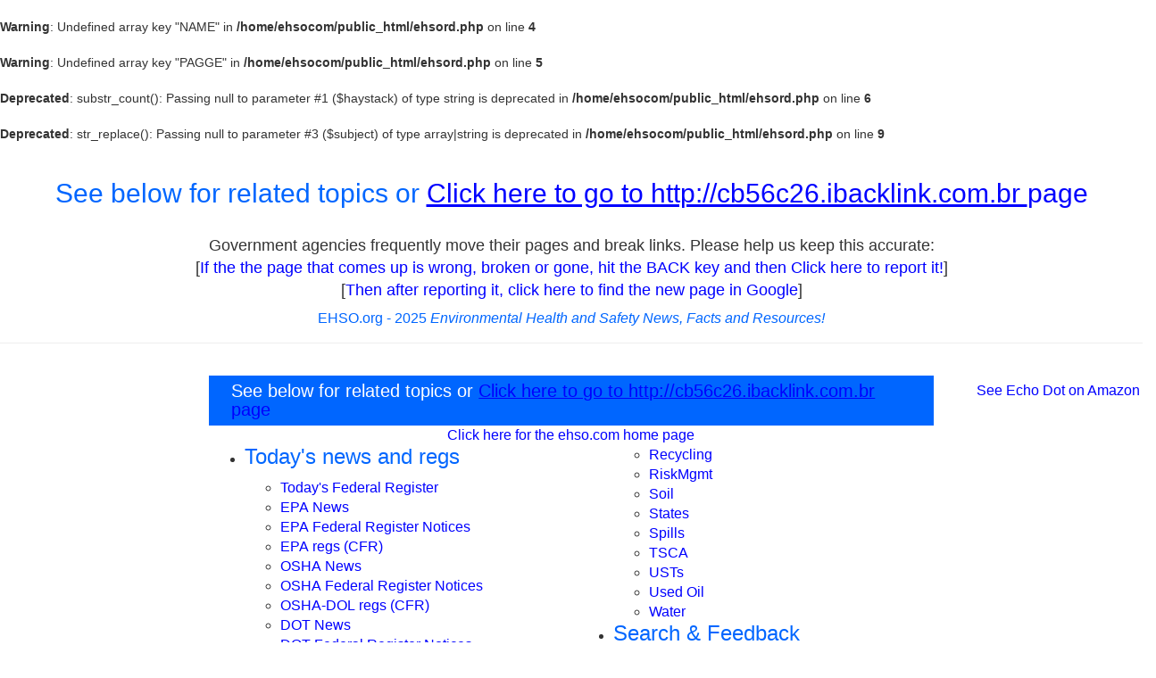

--- FILE ---
content_type: text/html; charset=utf-8
request_url: https://www.google.com/recaptcha/api2/aframe
body_size: 264
content:
<!DOCTYPE HTML><html><head><meta http-equiv="content-type" content="text/html; charset=UTF-8"></head><body><script nonce="-mOAr0vGf9suf1tBuA6gTQ">/** Anti-fraud and anti-abuse applications only. See google.com/recaptcha */ try{var clients={'sodar':'https://pagead2.googlesyndication.com/pagead/sodar?'};window.addEventListener("message",function(a){try{if(a.source===window.parent){var b=JSON.parse(a.data);var c=clients[b['id']];if(c){var d=document.createElement('img');d.src=c+b['params']+'&rc='+(localStorage.getItem("rc::a")?sessionStorage.getItem("rc::b"):"");window.document.body.appendChild(d);sessionStorage.setItem("rc::e",parseInt(sessionStorage.getItem("rc::e")||0)+1);localStorage.setItem("rc::h",'1762617677335');}}}catch(b){}});window.parent.postMessage("_grecaptcha_ready", "*");}catch(b){}</script></body></html>

--- FILE ---
content_type: text/css
request_url: https://ehso.com/bs/customEHSO.css
body_size: 1204
content:
.col-md-2.col-md-pull-8.col-sm-6 {
        overflow: hidden; /* Prevents content from overflowing the container */
        /* You might also consider max-width: 100%; for images within the ad if needed */
}

.title {
	margin: 0px;
	background: #0066FF none no-repeat left 90%;
	padding: 7px 25px;
	font-size: 1.4em;
	color: #FFFFFF;
}

.table-blacklines {
	border: 1px solid #000000;
}
.table-nolines {
    border-collapse: collapse;
}
.table-nolines2 {
	border: 0px solid #FFFFFF;
}

.table-blacklines-hlt {
	border: 1px solid #000000;
	bgcolor: 00CC00;
}



.newspaper2 {
    -webkit-column-count: 2; /* Chrome, Safari, Opera */
    -moz-column-count: 2; /* Firefox */
    column-count: 2;
}

.newspaper3 {
    -webkit-column-count: 3; /* Chrome, Safari, Opera */
    -moz-column-count: 3; /* Firefox */
    column-count: 3;
}

.newspaper4 {
    -webkit-column-count: 4; /* Chrome, Safari, Opera */
    -moz-column-count: 4; /* Firefox */
    column-count: 4;
}

.newspaper5 {
    -webkit-column-count: 5; /* Chrome, Safari, Opera */
    -moz-column-count: 5; /* Firefox */
    column-count: 5;
}



.farm {
  
  font-weight: bold}

.green {
  
  color: #008000;
  font-weight: bold;
  }

.red {
	color: #FF0000;
  font-weight: bold;
}

img {
	
		margin-left: 15px;
		margin-right: 15px;
	

}
h1 {
	margin-top: 0px;
	color: #0066FF;
}
h2 {
	margin-top: 0px;
	color: #0066FF;
}
h3 {
	margin-top: 0px;
	color: #0066FF;
}
	
p {
	font-size: 16px;
}
li {
	font-size: 16px;
}

.normal {
	color: #FFFFFF;
}
a {
	color: #0000FF;
}
a:hover {
	text-decoration: none;
	color: #6600CC;
}

a img {
	border: none;
}

#wrapper {
	border-style: none;
	border-width: 0px;
	padding: 2px;
	margin: 0 auto;
}

/* page-header */

#page-header {
	background-color: #0066FF;
}
.panel-default > .panel-heading {
	background-color: #0066FF;
}
/* Header */

#header {
	padding: 0px 0px 0px 5px;
	width: 100%;
	height: 70px;
	margin: 0px auto;
	background-color: #0066FF;
}

#header a {
	text-decoration: none;
	color: #FFFFFF;
}

/* Logo */

#logo {
	float: left; 
	padding-right: 5px;
	margin-right: 10px;
}

#logo p {
	margin: 0px;
	line-height: normal;
	color: #FFFFFF;
}

#logo h1 {
	margin: 0px;
	line-height: normal;
	color: #FFFFFF;
}

#logo h1 {
	padding: 5px 0px 0px 0px;
}

.navbar-custom {
  background-color: #406fe8;
  border-color: #2259e4;
}
.navbar-custom .navbar-brand {
  color: #ffffff;
}
.navbar-custom .navbar-brand:hover,
.navbar-custom .navbar-brand:focus {
  color: #e6e6e6;
  background-color: transparent;
}
.navbar-custom .navbar-text {
  color: #ffffff;
}
.navbar-custom .navbar-nav > li:last-child > a {
  border-right: 1px solid #2259e4;
}
.navbar-custom .navbar-nav > li > a {
  color: #ffffff;
  border-left: 1px solid #2259e4;
}
.navbar-custom .navbar-nav > li > a:hover,
.navbar-custom .navbar-nav > li > a:focus {
  color: #37caeb;
  background-color: transparent;
}
.navbar-custom .navbar-nav > .active > a,
.navbar-custom .navbar-nav > .active > a:hover,
.navbar-custom .navbar-nav > .active > a:focus {
  color: #37caeb;
  background-color: #2259e4;
}
.navbar-custom .navbar-nav > .disabled > a,
.navbar-custom .navbar-nav > .disabled > a:hover,
.navbar-custom .navbar-nav > .disabled > a:focus {
  color: #cccccc;
  background-color: transparent;
}
.navbar-custom .navbar-toggle {
  border-color: #dddddd;
}
.navbar-custom .navbar-toggle:hover,
.navbar-custom .navbar-toggle:focus {
  background-color: #dddddd;
}
.navbar-custom .navbar-toggle .icon-bar {
  background-color: #cccccc;
}
.navbar-custom .navbar-collapse,
.navbar-custom .navbar-form {
  border-color: #2057e4;
}
.navbar-custom .navbar-nav > .dropdown > a:hover .caret,
.navbar-custom .navbar-nav > .dropdown > a:focus .caret {
  border-top-color: #37caeb;
  border-bottom-color: #37caeb;
}
.navbar-custom .navbar-nav > .open > a,
.navbar-custom .navbar-nav > .open > a:hover,
.navbar-custom .navbar-nav > .open > a:focus {
  background-color: #2259e4;
  color: #37caeb;
}
.navbar-custom .navbar-nav > .open > a .caret,
.navbar-custom .navbar-nav > .open > a:hover .caret,
.navbar-custom .navbar-nav > .open > a:focus .caret {
  border-top-color: #37caeb;
  border-bottom-color: #37caeb;
}
.navbar-custom .navbar-nav > .dropdown > a .caret {
  border-top-color: #ffffff;
  border-bottom-color: #ffffff;
}
@media (max-width: 767) {
  .navbar-custom .navbar-nav .open .dropdown-menu > li > a {
    color: #ffffff;
  }
  .navbar-custom .navbar-nav .open .dropdown-menu > li > a:hover,
  .navbar-custom .navbar-nav .open .dropdown-menu > li > a:focus {
    color: #37caeb;
    background-color: transparent;
  }
  .navbar-custom .navbar-nav .open .dropdown-menu > .active > a,
  .navbar-custom .navbar-nav .open .dropdown-menu > .active > a:hover,
  .navbar-custom .navbar-nav .open .dropdown-menu > .active > a:focus {
    color: #37caeb;
    background-color: #2259e4;
  }
  .navbar-custom .navbar-nav .open .dropdown-menu > .disabled > a,
  .navbar-custom .navbar-nav .open .dropdown-menu > .disabled > a:hover,
  .navbar-custom .navbar-nav .open .dropdown-menu > .disabled > a:focus {
    color: #cccccc;
    background-color: transparent;
  }
}
.navbar-custom .navbar-link {
  color: #ffffff;
}
.navbar-custom .navbar-link:hover {
  color: #37caeb;
}